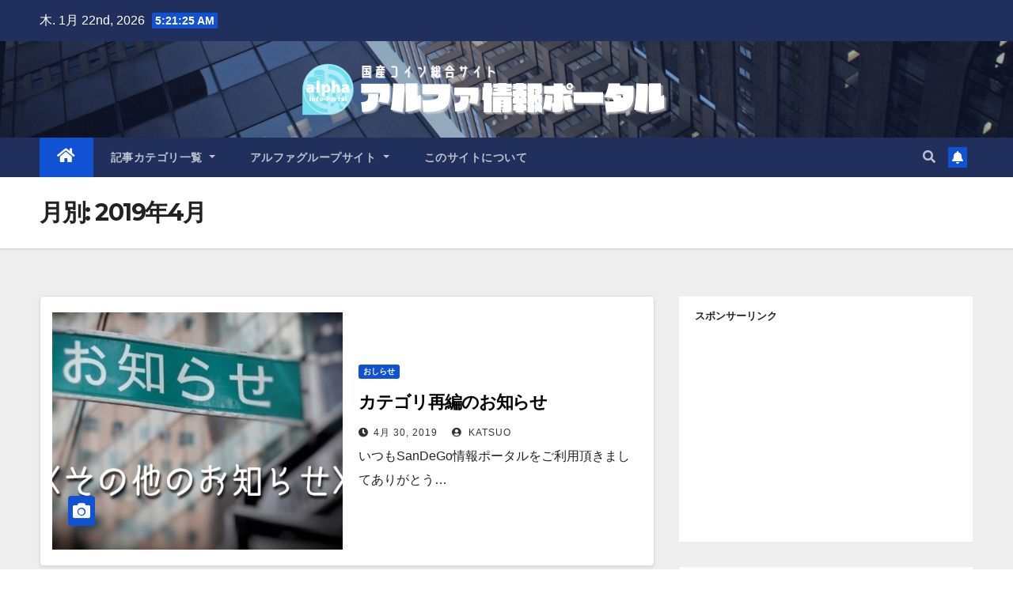

--- FILE ---
content_type: text/html; charset=UTF-8
request_url: https://blog.information-portal.net/archives/date/2019/04
body_size: 13450
content:
<!DOCTYPE html>
<html dir="ltr" lang="ja"
	prefix="og: https://ogp.me/ns#" >
<head>
<meta charset="UTF-8">
<meta name="viewport" content="width=device-width, initial-scale=1">
<link rel="profile" href="http://gmpg.org/xfn/11">
<title>4月, 2019 | アルファ情報ポータル</title>

		<!-- All in One SEO 4.2.6.1 - aioseo.com -->
		<meta name="robots" content="noindex, max-snippet:-1, max-image-preview:large, max-video-preview:-1" />
		<link rel="canonical" href="https://blog.information-portal.net/archives/date/2019/04" />
		<link rel="next" href="https://blog.information-portal.net/archives/date/2019/04/page/2" />
		<meta name="generator" content="All in One SEO (AIOSEO) 4.2.6.1 " />
		<script type="application/ld+json" class="aioseo-schema">
			{"@context":"https:\/\/schema.org","@graph":[{"@type":"BreadcrumbList","@id":"https:\/\/blog.information-portal.net\/archives\/date\/2019\/04#breadcrumblist","itemListElement":[{"@type":"ListItem","@id":"https:\/\/blog.information-portal.net\/#listItem","position":1,"item":{"@type":"WebPage","@id":"https:\/\/blog.information-portal.net\/","name":"\u30db\u30fc\u30e0","description":"\u56fd\u7523\u4eee\u60f3\u901a\u8ca8\u306e\u7dcf\u5408\u60c5\u5831\u30b5\u30a4\u30c8\uff01 \u56fd\u5185\u30d7\u30ed\u30b8\u30a7\u30af\u30c8\u306b\u3088\u308b\u5404\u7a2e\u56fd\u7523\u30b3\u30a4\u30f3\u306e\u60c5\u5831\u3092\u3044\u3061\u65e9\u304f\u304a\u5c4a\u3051\u3057\u307e\u3059\uff01","url":"https:\/\/blog.information-portal.net\/"},"nextItem":"https:\/\/blog.information-portal.net\/archives\/date\/2019\/#listItem"},{"@type":"ListItem","@id":"https:\/\/blog.information-portal.net\/archives\/date\/2019\/#listItem","position":2,"item":{"@type":"WebPage","@id":"https:\/\/blog.information-portal.net\/archives\/date\/2019\/","name":"2019","url":"https:\/\/blog.information-portal.net\/archives\/date\/2019\/"},"nextItem":"https:\/\/blog.information-portal.net\/archives\/date\/2019\/04\/#listItem","previousItem":"https:\/\/blog.information-portal.net\/#listItem"},{"@type":"ListItem","@id":"https:\/\/blog.information-portal.net\/archives\/date\/2019\/04\/#listItem","position":3,"item":{"@type":"WebPage","@id":"https:\/\/blog.information-portal.net\/archives\/date\/2019\/04\/","name":"4\u6708, 2019","url":"https:\/\/blog.information-portal.net\/archives\/date\/2019\/04\/"},"previousItem":"https:\/\/blog.information-portal.net\/archives\/date\/2019\/#listItem"}]},{"@type":"CollectionPage","@id":"https:\/\/blog.information-portal.net\/archives\/date\/2019\/04#collectionpage","url":"https:\/\/blog.information-portal.net\/archives\/date\/2019\/04","name":"4\u6708, 2019 | \u30a2\u30eb\u30d5\u30a1\u60c5\u5831\u30dd\u30fc\u30bf\u30eb","inLanguage":"ja","isPartOf":{"@id":"https:\/\/blog.information-portal.net\/#website"},"breadcrumb":{"@id":"https:\/\/blog.information-portal.net\/archives\/date\/2019\/04#breadcrumblist"}},{"@type":"Organization","@id":"https:\/\/blog.information-portal.net\/#organization","name":"\u30a2\u30eb\u30d5\u30a1\u60c5\u5831\u30dd\u30fc\u30bf\u30eb","url":"https:\/\/blog.information-portal.net\/","logo":{"@type":"ImageObject","url":"https:\/\/blog.information-portal.net\/wp-content\/uploads\/2021\/08\/logo2.png","@id":"https:\/\/blog.information-portal.net\/#organizationLogo","width":480,"height":72},"image":{"@id":"https:\/\/blog.information-portal.net\/#organizationLogo"},"sameAs":["https:\/\/twitter.com\/SanDeGo_infptl"]},{"@type":"WebSite","@id":"https:\/\/blog.information-portal.net\/#website","url":"https:\/\/blog.information-portal.net\/","name":"\u30a2\u30eb\u30d5\u30a1\u60c5\u5831\u30dd\u30fc\u30bf\u30eb","description":"Let's Enjoy Crypto Life !!","inLanguage":"ja","publisher":{"@id":"https:\/\/blog.information-portal.net\/#organization"}}]}
		</script>
		<script type="text/javascript" >
			window.ga=window.ga||function(){(ga.q=ga.q||[]).push(arguments)};ga.l=+new Date;
			ga('create', "UA-125648170-4", 'auto');
			ga('send', 'pageview');
		</script>
		<script async src="https://www.google-analytics.com/analytics.js"></script>
		<!-- All in One SEO -->

<link rel='dns-prefetch' href='//static.addtoany.com' />
<link rel='dns-prefetch' href='//fonts.googleapis.com' />
<link rel='dns-prefetch' href='//s.w.org' />
<link rel="alternate" type="application/rss+xml" title="アルファ情報ポータル &raquo; フィード" href="https://blog.information-portal.net/feed" />
<link rel="alternate" type="application/rss+xml" title="アルファ情報ポータル &raquo; コメントフィード" href="https://blog.information-portal.net/comments/feed" />
		<script type="text/javascript">
			window._wpemojiSettings = {"baseUrl":"https:\/\/s.w.org\/images\/core\/emoji\/12.0.0-1\/72x72\/","ext":".png","svgUrl":"https:\/\/s.w.org\/images\/core\/emoji\/12.0.0-1\/svg\/","svgExt":".svg","source":{"concatemoji":"https:\/\/blog.information-portal.net\/wp-includes\/js\/wp-emoji-release.min.js?ver=5.2.21"}};
			!function(e,a,t){var n,r,o,i=a.createElement("canvas"),p=i.getContext&&i.getContext("2d");function s(e,t){var a=String.fromCharCode;p.clearRect(0,0,i.width,i.height),p.fillText(a.apply(this,e),0,0);e=i.toDataURL();return p.clearRect(0,0,i.width,i.height),p.fillText(a.apply(this,t),0,0),e===i.toDataURL()}function c(e){var t=a.createElement("script");t.src=e,t.defer=t.type="text/javascript",a.getElementsByTagName("head")[0].appendChild(t)}for(o=Array("flag","emoji"),t.supports={everything:!0,everythingExceptFlag:!0},r=0;r<o.length;r++)t.supports[o[r]]=function(e){if(!p||!p.fillText)return!1;switch(p.textBaseline="top",p.font="600 32px Arial",e){case"flag":return s([55356,56826,55356,56819],[55356,56826,8203,55356,56819])?!1:!s([55356,57332,56128,56423,56128,56418,56128,56421,56128,56430,56128,56423,56128,56447],[55356,57332,8203,56128,56423,8203,56128,56418,8203,56128,56421,8203,56128,56430,8203,56128,56423,8203,56128,56447]);case"emoji":return!s([55357,56424,55356,57342,8205,55358,56605,8205,55357,56424,55356,57340],[55357,56424,55356,57342,8203,55358,56605,8203,55357,56424,55356,57340])}return!1}(o[r]),t.supports.everything=t.supports.everything&&t.supports[o[r]],"flag"!==o[r]&&(t.supports.everythingExceptFlag=t.supports.everythingExceptFlag&&t.supports[o[r]]);t.supports.everythingExceptFlag=t.supports.everythingExceptFlag&&!t.supports.flag,t.DOMReady=!1,t.readyCallback=function(){t.DOMReady=!0},t.supports.everything||(n=function(){t.readyCallback()},a.addEventListener?(a.addEventListener("DOMContentLoaded",n,!1),e.addEventListener("load",n,!1)):(e.attachEvent("onload",n),a.attachEvent("onreadystatechange",function(){"complete"===a.readyState&&t.readyCallback()})),(n=t.source||{}).concatemoji?c(n.concatemoji):n.wpemoji&&n.twemoji&&(c(n.twemoji),c(n.wpemoji)))}(window,document,window._wpemojiSettings);
		</script>
		<style type="text/css">
img.wp-smiley,
img.emoji {
	display: inline !important;
	border: none !important;
	box-shadow: none !important;
	height: 1em !important;
	width: 1em !important;
	margin: 0 .07em !important;
	vertical-align: -0.1em !important;
	background: none !important;
	padding: 0 !important;
}
</style>
	<link rel='stylesheet' id='wp-block-library-css'  href='https://blog.information-portal.net/wp-includes/css/dist/block-library/style.min.css?ver=5.2.21' type='text/css' media='all' />
<link rel='stylesheet' id='newsup-fonts-css'  href='//fonts.googleapis.com/css?family=Montserrat%3A400%2C500%2C700%2C800%7CWork%2BSans%3A300%2C400%2C500%2C600%2C700%2C800%2C900%26display%3Dswap&#038;subset=latin%2Clatin-ext' type='text/css' media='all' />
<link rel='stylesheet' id='bootstrap-css'  href='https://blog.information-portal.net/wp-content/themes/newsup/css/bootstrap.css?ver=5.2.21' type='text/css' media='all' />
<link rel='stylesheet' id='newsup-style-css'  href='https://blog.information-portal.net/wp-content/themes/newsup/style.css?ver=5.2.21' type='text/css' media='all' />
<link rel='stylesheet' id='newsup-default-css'  href='https://blog.information-portal.net/wp-content/themes/newsup/css/colors/default.css?ver=5.2.21' type='text/css' media='all' />
<link rel='stylesheet' id='font-awesome-5-all-css'  href='https://blog.information-portal.net/wp-content/themes/newsup/css/font-awesome/css/all.min.css?ver=5.2.21' type='text/css' media='all' />
<link rel='stylesheet' id='font-awesome-4-shim-css'  href='https://blog.information-portal.net/wp-content/themes/newsup/css/font-awesome/css/v4-shims.min.css?ver=5.2.21' type='text/css' media='all' />
<link rel='stylesheet' id='owl-carousel-css'  href='https://blog.information-portal.net/wp-content/themes/newsup/css/owl.carousel.css?ver=5.2.21' type='text/css' media='all' />
<link rel='stylesheet' id='smartmenus-css'  href='https://blog.information-portal.net/wp-content/themes/newsup/css/jquery.smartmenus.bootstrap.css?ver=5.2.21' type='text/css' media='all' />
<link rel='stylesheet' id='addtoany-css'  href='https://blog.information-portal.net/wp-content/plugins/add-to-any/addtoany.min.css?ver=1.16' type='text/css' media='all' />
<style id='addtoany-inline-css' type='text/css'>
@media screen and (max-width:1500px){
.a2a_floating_style.a2a_vertical_style{display:none;}
}
</style>
<script type='text/javascript'>
window.a2a_config=window.a2a_config||{};a2a_config.callbacks=[];a2a_config.overlays=[];a2a_config.templates={};a2a_localize = {
	Share: "共有",
	Save: "ブックマーク",
	Subscribe: "購読",
	Email: "メール",
	Bookmark: "ブックマーク",
	ShowAll: "すべて表示する",
	ShowLess: "小さく表示する",
	FindServices: "サービスを探す",
	FindAnyServiceToAddTo: "追加するサービスを今すぐ探す",
	PoweredBy: "Powered by",
	ShareViaEmail: "メールでシェアする",
	SubscribeViaEmail: "メールで購読する",
	BookmarkInYourBrowser: "ブラウザにブックマーク",
	BookmarkInstructions: "このページをブックマークするには、 Ctrl+D または \u2318+D を押下。",
	AddToYourFavorites: "お気に入りに追加",
	SendFromWebOrProgram: "任意のメールアドレスまたはメールプログラムから送信",
	EmailProgram: "メールプログラム",
	More: "詳細&#8230;",
	ThanksForSharing: "共有ありがとうございます !",
	ThanksForFollowing: "フォローありがとうございます !"
};
</script>
<script type='text/javascript' async src='https://static.addtoany.com/menu/page.js'></script>
<script type='text/javascript' src='https://blog.information-portal.net/wp-includes/js/jquery/jquery.js?ver=1.12.4-wp'></script>
<script type='text/javascript' src='https://blog.information-portal.net/wp-includes/js/jquery/jquery-migrate.min.js?ver=1.4.1'></script>
<script type='text/javascript' async src='https://blog.information-portal.net/wp-content/plugins/add-to-any/addtoany.min.js?ver=1.1'></script>
<script type='text/javascript'>
/* <![CDATA[ */
var wpp_params = {"sampling_active":"0","sampling_rate":"100","ajax_url":"https:\/\/blog.information-portal.net\/wp-json\/wordpress-popular-posts\/v1\/popular-posts\/","ID":"","token":"e341f3bd0d","debug":""};
/* ]]> */
</script>
<script type='text/javascript' src='https://blog.information-portal.net/wp-content/plugins/wordpress-popular-posts/public/js/wpp-4.2.0.min.js?ver=4.2.2'></script>
<script type='text/javascript' src='https://blog.information-portal.net/wp-content/themes/newsup/js/navigation.js?ver=5.2.21'></script>
<script type='text/javascript' src='https://blog.information-portal.net/wp-content/themes/newsup/js/bootstrap.js?ver=5.2.21'></script>
<script type='text/javascript' src='https://blog.information-portal.net/wp-content/themes/newsup/js/owl.carousel.min.js?ver=5.2.21'></script>
<script type='text/javascript' src='https://blog.information-portal.net/wp-content/themes/newsup/js/jquery.smartmenus.js?ver=5.2.21'></script>
<script type='text/javascript' src='https://blog.information-portal.net/wp-content/themes/newsup/js/jquery.smartmenus.bootstrap.js?ver=5.2.21'></script>
<script type='text/javascript' src='https://blog.information-portal.net/wp-content/themes/newsup/js/jquery.marquee.js?ver=5.2.21'></script>
<script type='text/javascript' src='https://blog.information-portal.net/wp-content/themes/newsup/js/main.js?ver=5.2.21'></script>
<link rel='https://api.w.org/' href='https://blog.information-portal.net/wp-json/' />
<link rel="EditURI" type="application/rsd+xml" title="RSD" href="https://blog.information-portal.net/xmlrpc.php?rsd" />
<link rel="wlwmanifest" type="application/wlwmanifest+xml" href="https://blog.information-portal.net/wp-includes/wlwmanifest.xml" /> 
<meta name="generator" content="WordPress 5.2.21" />
<script type="text/javascript">
	window._wp_rp_static_base_url = 'https://wprp.sovrn.com/static/';
	window._wp_rp_wp_ajax_url = "https://blog.information-portal.net/wp-admin/admin-ajax.php";
	window._wp_rp_plugin_version = '3.6.4';
	window._wp_rp_post_id = '4322';
	window._wp_rp_num_rel_posts = '4';
	window._wp_rp_thumbnails = true;
	window._wp_rp_post_title = '%E3%82%AB%E3%83%86%E3%82%B4%E3%83%AA%E5%86%8D%E7%B7%A8%E3%81%AE%E3%81%8A%E7%9F%A5%E3%82%89%E3%81%9B';
	window._wp_rp_post_tags = ['%E6%9B%B4%E6%96%B0%E6%83%85%E5%A0%B1', '%E3%81%8A%E3%81%97%E3%82%89%E3%81%9B'];
	window._wp_rp_promoted_content = true;
</script>
<link rel="stylesheet" href="https://blog.information-portal.net/wp-content/plugins/wordpress-23-related-posts-plugin/static/themes/vertical-s.css?version=3.6.4" />
<style type="text/css">
.related_post_title {
}
ul.related_post {
}
ul.related_post li {
width: 170px !important;
font-weight: bold;
color:black !important;
}
ul.related_post li a {
}
ul.related_post li img {
width: 170px !important;
height: 96px !important;
}</style>
<style type="text/css" id="custom-background-css">
    .wrapper { background-color: #eee; }
</style>
    <style type="text/css">
            .site-title,
        .site-description {
            position: absolute;
            clip: rect(1px, 1px, 1px, 1px);
        }
        </style>
    <style type="text/css">.saboxplugin-wrap{-webkit-box-sizing:border-box;-moz-box-sizing:border-box;-ms-box-sizing:border-box;box-sizing:border-box;border:1px solid #eee;width:100%;clear:both;display:block;overflow:hidden;word-wrap:break-word;position:relative}.saboxplugin-wrap .saboxplugin-gravatar{float:left;padding:0 20px 20px 20px}.saboxplugin-wrap .saboxplugin-gravatar img{max-width:100px;height:auto;border-radius:0;}.saboxplugin-wrap .saboxplugin-authorname{font-size:18px;line-height:1;margin:20px 0 0 20px;display:block}.saboxplugin-wrap .saboxplugin-authorname a{text-decoration:none}.saboxplugin-wrap .saboxplugin-authorname a:focus{outline:0}.saboxplugin-wrap .saboxplugin-desc{display:block;margin:5px 20px}.saboxplugin-wrap .saboxplugin-desc a{text-decoration:underline}.saboxplugin-wrap .saboxplugin-desc p{margin:5px 0 12px}.saboxplugin-wrap .saboxplugin-web{margin:0 20px 15px;text-align:left}.saboxplugin-wrap .sab-web-position{text-align:right}.saboxplugin-wrap .saboxplugin-web a{color:#ccc;text-decoration:none}.saboxplugin-wrap .saboxplugin-socials{position:relative;display:block;background:#fcfcfc;padding:5px;border-top:1px solid #eee}.saboxplugin-wrap .saboxplugin-socials a svg{width:20px;height:20px}.saboxplugin-wrap .saboxplugin-socials a svg .st2{fill:#fff; transform-origin:center center;}.saboxplugin-wrap .saboxplugin-socials a svg .st1{fill:rgba(0,0,0,.3)}.saboxplugin-wrap .saboxplugin-socials a:hover{opacity:.8;-webkit-transition:opacity .4s;-moz-transition:opacity .4s;-o-transition:opacity .4s;transition:opacity .4s;box-shadow:none!important;-webkit-box-shadow:none!important}.saboxplugin-wrap .saboxplugin-socials .saboxplugin-icon-color{box-shadow:none;padding:0;border:0;-webkit-transition:opacity .4s;-moz-transition:opacity .4s;-o-transition:opacity .4s;transition:opacity .4s;display:inline-block;color:#fff;font-size:0;text-decoration:inherit;margin:5px;-webkit-border-radius:0;-moz-border-radius:0;-ms-border-radius:0;-o-border-radius:0;border-radius:0;overflow:hidden}.saboxplugin-wrap .saboxplugin-socials .saboxplugin-icon-grey{text-decoration:inherit;box-shadow:none;position:relative;display:-moz-inline-stack;display:inline-block;vertical-align:middle;zoom:1;margin:10px 5px;color:#444;fill:#444}.clearfix:after,.clearfix:before{content:' ';display:table;line-height:0;clear:both}.ie7 .clearfix{zoom:1}.saboxplugin-socials.sabox-colored .saboxplugin-icon-color .sab-twitch{border-color:#38245c}.saboxplugin-socials.sabox-colored .saboxplugin-icon-color .sab-addthis{border-color:#e91c00}.saboxplugin-socials.sabox-colored .saboxplugin-icon-color .sab-behance{border-color:#003eb0}.saboxplugin-socials.sabox-colored .saboxplugin-icon-color .sab-delicious{border-color:#06c}.saboxplugin-socials.sabox-colored .saboxplugin-icon-color .sab-deviantart{border-color:#036824}.saboxplugin-socials.sabox-colored .saboxplugin-icon-color .sab-digg{border-color:#00327c}.saboxplugin-socials.sabox-colored .saboxplugin-icon-color .sab-dribbble{border-color:#ba1655}.saboxplugin-socials.sabox-colored .saboxplugin-icon-color .sab-facebook{border-color:#1e2e4f}.saboxplugin-socials.sabox-colored .saboxplugin-icon-color .sab-flickr{border-color:#003576}.saboxplugin-socials.sabox-colored .saboxplugin-icon-color .sab-github{border-color:#264874}.saboxplugin-socials.sabox-colored .saboxplugin-icon-color .sab-google{border-color:#0b51c5}.saboxplugin-socials.sabox-colored .saboxplugin-icon-color .sab-googleplus{border-color:#96271a}.saboxplugin-socials.sabox-colored .saboxplugin-icon-color .sab-html5{border-color:#902e13}.saboxplugin-socials.sabox-colored .saboxplugin-icon-color .sab-instagram{border-color:#1630aa}.saboxplugin-socials.sabox-colored .saboxplugin-icon-color .sab-linkedin{border-color:#00344f}.saboxplugin-socials.sabox-colored .saboxplugin-icon-color .sab-pinterest{border-color:#5b040e}.saboxplugin-socials.sabox-colored .saboxplugin-icon-color .sab-reddit{border-color:#992900}.saboxplugin-socials.sabox-colored .saboxplugin-icon-color .sab-rss{border-color:#a43b0a}.saboxplugin-socials.sabox-colored .saboxplugin-icon-color .sab-sharethis{border-color:#5d8420}.saboxplugin-socials.sabox-colored .saboxplugin-icon-color .sab-skype{border-color:#00658a}.saboxplugin-socials.sabox-colored .saboxplugin-icon-color .sab-soundcloud{border-color:#995200}.saboxplugin-socials.sabox-colored .saboxplugin-icon-color .sab-spotify{border-color:#0f612c}.saboxplugin-socials.sabox-colored .saboxplugin-icon-color .sab-stackoverflow{border-color:#a95009}.saboxplugin-socials.sabox-colored .saboxplugin-icon-color .sab-steam{border-color:#006388}.saboxplugin-socials.sabox-colored .saboxplugin-icon-color .sab-user_email{border-color:#b84e05}.saboxplugin-socials.sabox-colored .saboxplugin-icon-color .sab-stumbleUpon{border-color:#9b280e}.saboxplugin-socials.sabox-colored .saboxplugin-icon-color .sab-tumblr{border-color:#10151b}.saboxplugin-socials.sabox-colored .saboxplugin-icon-color .sab-twitter{border-color:#0967a0}.saboxplugin-socials.sabox-colored .saboxplugin-icon-color .sab-vimeo{border-color:#0d7091}.saboxplugin-socials.sabox-colored .saboxplugin-icon-color .sab-windows{border-color:#003f71}.saboxplugin-socials.sabox-colored .saboxplugin-icon-color .sab-whatsapp{border-color:#003f71}.saboxplugin-socials.sabox-colored .saboxplugin-icon-color .sab-wordpress{border-color:#0f3647}.saboxplugin-socials.sabox-colored .saboxplugin-icon-color .sab-yahoo{border-color:#14002d}.saboxplugin-socials.sabox-colored .saboxplugin-icon-color .sab-youtube{border-color:#900}.saboxplugin-socials.sabox-colored .saboxplugin-icon-color .sab-xing{border-color:#000202}.saboxplugin-socials.sabox-colored .saboxplugin-icon-color .sab-mixcloud{border-color:#2475a0}.saboxplugin-socials.sabox-colored .saboxplugin-icon-color .sab-vk{border-color:#243549}.saboxplugin-socials.sabox-colored .saboxplugin-icon-color .sab-medium{border-color:#00452c}.saboxplugin-socials.sabox-colored .saboxplugin-icon-color .sab-quora{border-color:#420e00}.saboxplugin-socials.sabox-colored .saboxplugin-icon-color .sab-meetup{border-color:#9b181c}.saboxplugin-socials.sabox-colored .saboxplugin-icon-color .sab-goodreads{border-color:#000}.saboxplugin-socials.sabox-colored .saboxplugin-icon-color .sab-snapchat{border-color:#999700}.saboxplugin-socials.sabox-colored .saboxplugin-icon-color .sab-500px{border-color:#00557f}.saboxplugin-socials.sabox-colored .saboxplugin-icon-color .sab-mastodont{border-color:#185886}.sabox-plus-item{margin-bottom:20px}@media screen and (max-width:480px){.saboxplugin-wrap{text-align:center}.saboxplugin-wrap .saboxplugin-gravatar{float:none;padding:20px 0;text-align:center;margin:0 auto;display:block}.saboxplugin-wrap .saboxplugin-gravatar img{float:none;display:inline-block;display:-moz-inline-stack;vertical-align:middle;zoom:1}.saboxplugin-wrap .saboxplugin-desc{margin:0 10px 20px;text-align:center}.saboxplugin-wrap .saboxplugin-authorname{text-align:center;margin:10px 0 20px}}body .saboxplugin-authorname a,body .saboxplugin-authorname a:hover{box-shadow:none;-webkit-box-shadow:none}a.sab-profile-edit{font-size:16px!important;line-height:1!important}.sab-edit-settings a,a.sab-profile-edit{color:#0073aa!important;box-shadow:none!important;-webkit-box-shadow:none!important}.sab-edit-settings{margin-right:15px;position:absolute;right:0;z-index:2;bottom:10px;line-height:20px}.sab-edit-settings i{margin-left:5px}.saboxplugin-socials{line-height:1!important}.rtl .saboxplugin-wrap .saboxplugin-gravatar{float:right}.rtl .saboxplugin-wrap .saboxplugin-authorname{display:flex;align-items:center}.rtl .saboxplugin-wrap .saboxplugin-authorname .sab-profile-edit{margin-right:10px}.rtl .sab-edit-settings{right:auto;left:0}img.sab-custom-avatar{max-width:75px;}.saboxplugin-wrap {border-color:#b7b7b7;}.saboxplugin-wrap .saboxplugin-socials {border-color:#b7b7b7;}.saboxplugin-wrap{ border-width: 5px; }.saboxplugin-wrap .saboxplugin-authorname a,.saboxplugin-wrap .saboxplugin-authorname span {color:#000000;}.saboxplugin-wrap {margin-top:10px; margin-bottom:10px; padding: 0px 0px }.saboxplugin-wrap .saboxplugin-authorname {font-size:18px; line-height:25px;}.saboxplugin-wrap .saboxplugin-desc p, .saboxplugin-wrap .saboxplugin-desc {font-size:14px !important; line-height:21px !important;}.saboxplugin-wrap .saboxplugin-web {font-size:14px;}.saboxplugin-wrap .saboxplugin-socials a svg {width:18px;height:18px;}</style><link rel="icon" href="https://blog.information-portal.net/wp-content/uploads/2021/08/alphaportallogo-45x45.png" sizes="32x32" />
<link rel="icon" href="https://blog.information-portal.net/wp-content/uploads/2021/08/alphaportallogo-300x300.png" sizes="192x192" />
<link rel="apple-touch-icon-precomposed" href="https://blog.information-portal.net/wp-content/uploads/2021/08/alphaportallogo-300x300.png" />
<meta name="msapplication-TileImage" content="https://blog.information-portal.net/wp-content/uploads/2021/08/alphaportallogo-300x300.png" />
</head>
<body class="archive date wp-custom-logo wp-embed-responsive hfeed  ta-hide-date-author-in-list" >
<div id="page" class="site">
<a class="skip-link screen-reader-text" href="#content">
Skip to content</a>
    <div class="wrapper" id="custom-background-css">
        <header class="mg-headwidget">
            <!--==================== TOP BAR ====================-->

            <div class="mg-head-detail hidden-xs">
    <div class="container-fluid">
        <div class="row align-items-center">
                        <div class="col-md-6 col-xs-12">
                <ul class="info-left">
                            <li>木. 1月 22nd, 2026             <span  id="time" class="time"></span>
                    
        </li>
                    </ul>
            </div>
                        <div class="col-md-6 col-xs-12">
                <ul class="mg-social info-right">
                    
                                                                                                                                      
                                      </ul>
            </div>
                    </div>
    </div>
</div>
            <div class="clearfix"></div>
                        <div class="mg-nav-widget-area-back" style='background-image: url("https://blog.information-portal.net/wp-content/themes/newsup/images/head-back.jpg" );'>
                        <div class="overlay">
              <div class="inner"  style="background-color:rgba(32,47,91,0.4);" > 
                <div class="container-fluid">
                    <div class="mg-nav-widget-area">
                        <div class="row align-items-center">
                             
                             <div class="col-md-12 text-center mx-auto">       
                                                                <div class="navbar-header">
                                <a href="https://blog.information-portal.net/" class="navbar-brand" rel="home"><img width="480" height="72" src="https://blog.information-portal.net/wp-content/uploads/2021/08/logo2.png" class="custom-logo" alt="アルファ情報ポータル" srcset="https://blog.information-portal.net/wp-content/uploads/2021/08/logo2.png 480w, https://blog.information-portal.net/wp-content/uploads/2021/08/logo2-230x35.png 230w, https://blog.information-portal.net/wp-content/uploads/2021/08/logo2-300x45.png 300w" sizes="(max-width: 480px) 100vw, 480px" /></a>                                </div>
                            </div>
                           
                        </div>
                    </div>
                </div>
              </div>
              </div>
          </div>
    <div class="mg-menu-full">
      <nav class="navbar navbar-expand-lg navbar-wp">
        <div class="container-fluid">
          <!-- Right nav -->
                    <div class="m-header align-items-center">
                                                <a class="mobilehomebtn" href="https://blog.information-portal.net"><span class="fas fa-home"></span></a>
                        <!-- navbar-toggle -->
                        <button class="navbar-toggler mx-auto" type="button" data-toggle="collapse" data-target="#navbar-wp" aria-controls="navbarSupportedContent" aria-expanded="false" aria-label="Toggle navigation">
                          <i class="fas fa-bars"></i>
                        </button>
                        <!-- /navbar-toggle -->
                                                <div class="dropdown show mg-search-box pr-2">
                            <a class="dropdown-toggle msearch ml-auto" href="#" role="button" id="dropdownMenuLink" data-toggle="dropdown" aria-haspopup="true" aria-expanded="false">
                               <i class="fas fa-search"></i>
                            </a> 
                            <div class="dropdown-menu searchinner" aria-labelledby="dropdownMenuLink">
                                <form role="search" method="get" id="searchform" action="https://blog.information-portal.net/">
  <div class="input-group">
    <input type="search" class="form-control" placeholder="Search" value="" name="s" />
    <span class="input-group-btn btn-default">
    <button type="submit" class="btn"> <i class="fas fa-search"></i> </button>
    </span> </div>
</form>                            </div>
                        </div>
                                              
                    </div>
                    <!-- /Right nav -->
         
          
                  <div class="collapse navbar-collapse" id="navbar-wp">
                  	<div class="d-md-block">
                  <ul id="menu-%e3%83%a1%e3%82%a4%e3%83%b3%e3%83%a1%e3%83%8b%e3%83%a5%e3%83%bc" class="nav navbar-nav mr-auto"><li class="active home"><a class="homebtn" href="https://blog.information-portal.net"><span class='fas fa-home'></span></a></li><li id="menu-item-7719" class="menu-item menu-item-type-post_type menu-item-object-page menu-item-has-children menu-item-7719 dropdown"><a class="nav-link" title="記事カテゴリ一覧" href="https://blog.information-portal.net/%e8%a8%98%e4%ba%8b%e3%82%ab%e3%83%86%e3%82%b4%e3%83%aa%e4%b8%80%e8%a6%a7" data-toggle="dropdown" class="dropdown-toggle">記事カテゴリ一覧 </a>
<ul role="menu" class=" dropdown-menu">
	<li id="menu-item-7710" class="menu-item menu-item-type-taxonomy menu-item-object-category menu-item-7710"><a class="dropdown-item" title="国産コイン関連の話題" href="https://blog.information-portal.net/archives/category/%e5%9b%bd%e7%94%a3%e3%82%b3%e3%82%a4%e3%83%b3%e9%96%a2%e9%80%a3%e3%81%ae%e8%a9%b1%e9%a1%8c">国産コイン関連の話題</a></li>
	<li id="menu-item-7714" class="menu-item menu-item-type-taxonomy menu-item-object-category menu-item-7714"><a class="dropdown-item" title="NDW &amp; PN International" href="https://blog.information-portal.net/archives/category/ndw-pn-international">NDW &#038; PN International</a></li>
	<li id="menu-item-7715" class="menu-item menu-item-type-taxonomy menu-item-object-category menu-item-7715"><a class="dropdown-item" title="DeFiKingdoms" href="https://blog.information-portal.net/archives/category/defikingdoms">DeFiKingdoms</a></li>
	<li id="menu-item-7713" class="menu-item menu-item-type-taxonomy menu-item-object-category menu-item-7713"><a class="dropdown-item" title="DiscordBOT作成講座" href="https://blog.information-portal.net/archives/category/discordbot%e4%bd%9c%e6%88%90%e8%ac%9b%e5%ba%a7">DiscordBOT作成講座</a></li>
	<li id="menu-item-7712" class="menu-item menu-item-type-taxonomy menu-item-object-category menu-item-7712"><a class="dropdown-item" title="その他の記事" href="https://blog.information-portal.net/archives/category/%e3%81%9d%e3%81%ae%e4%bb%96%e3%81%ae%e8%a8%98%e4%ba%8b">その他の記事</a></li>
	<li id="menu-item-7716" class="menu-item menu-item-type-taxonomy menu-item-object-category menu-item-7716"><a class="dropdown-item" title="利用マニュアル" href="https://blog.information-portal.net/archives/category/%e5%88%a9%e7%94%a8%e3%83%9e%e3%83%8b%e3%83%a5%e3%82%a2%e3%83%ab">利用マニュアル</a></li>
	<li id="menu-item-7711" class="menu-item menu-item-type-taxonomy menu-item-object-category menu-item-7711"><a class="dropdown-item" title="おしらせ" href="https://blog.information-portal.net/archives/category/updateinfo">おしらせ</a></li>
</ul>
</li>
<li id="menu-item-6911" class="menu-item menu-item-type-post_type menu-item-object-page menu-item-has-children menu-item-6911 dropdown"><a class="nav-link" title="アルファグループサイト" href="https://blog.information-portal.net/%e3%82%a2%e3%83%ab%e3%83%95%e3%82%a1%e3%82%b0%e3%83%ab%e3%83%bc%e3%83%97%e3%82%b5%e3%82%a4%e3%83%88" data-toggle="dropdown" class="dropdown-toggle">アルファグループサイト </a>
<ul role="menu" class=" dropdown-menu">
	<li id="menu-item-6906" class="menu-item menu-item-type-custom menu-item-object-custom menu-item-6906"><a class="dropdown-item" title="アルファフォーセット" href="https://alpha.information-portal.net/">アルファフォーセット</a></li>
	<li id="menu-item-6907" class="menu-item menu-item-type-custom menu-item-object-custom menu-item-6907"><a class="dropdown-item" title="AlphaAdService" href="https://aas.information-portal.net/">AlphaAdService</a></li>
	<li id="menu-item-6908" class="menu-item menu-item-type-custom menu-item-object-custom menu-item-6908"><a class="dropdown-item" title="アルファDiscord" href="https://discord.gg/Zc6sxNnCcy">アルファDiscord</a></li>
</ul>
</li>
<li id="menu-item-230" class="menu-item menu-item-type-post_type menu-item-object-page menu-item-230"><a class="nav-link" title="このサイトについて" href="https://blog.information-portal.net/aboutthissite">このサイトについて</a></li>
</ul>        				</div>		
              		</div>

                    <!-- Right nav -->
                    <div class="desk-header d-lg-flex pl-3 ml-auto my-2 my-lg-0 position-relative align-items-center">
                        <!-- /navbar-toggle -->
                                                <div class="dropdown show mg-search-box pr-2">
                            

                            <a class="dropdown-toggle msearch ml-auto" href="#" role="button" id="dropdownMenuLink" data-toggle="dropdown" aria-haspopup="true" aria-expanded="false">
                               <i class="fas fa-search"></i>
                            </a>

                            <div class="dropdown-menu searchinner" aria-labelledby="dropdownMenuLink">
                                <form role="search" method="get" id="searchform" action="https://blog.information-portal.net/">
  <div class="input-group">
    <input type="search" class="form-control" placeholder="Search" value="" name="s" />
    <span class="input-group-btn btn-default">
    <button type="submit" class="btn"> <i class="fas fa-search"></i> </button>
    </span> </div>
</form>                            </div>
                        </div>
                                              <a href="" class="btn-bell btn-theme mx-2"><i class="fa fa-bell"></i></a>
                                        </div>
                    <!-- /Right nav -->
          </div>
      </nav> <!-- /Navigation -->
    </div>
</header>
<div class="clearfix"></div>
 <!--==================== Newsup breadcrumb section ====================-->
<div class="mg-breadcrumb-section" style='background: url("https://blog.information-portal.net/wp-content/themes/newsup/images/head-back.jpg" ) repeat scroll center 0 #143745;'>
  <div class="overlay">
    <div class="container-fluid">
      <div class="row">
        <div class="col-md-12 col-sm-12">
			    <div class="mg-breadcrumb-title">
            <h1>月別: 2019年4月</h1>          </div>
        </div>
      </div>
    </div>
    </div>
</div>
<div class="clearfix"></div><div id="content" class="container-fluid">
 <!--container-->
    <!--row-->
    <div class="row">
        <!--col-md-8-->
                <div class="col-md-8">
            <div id="post-4322" class="post-4322 post type-post status-publish format-standard has-post-thumbnail hentry category-updateinfo tag-27">
    <!-- mg-posts-sec mg-posts-modul-6 -->
    <div class="mg-posts-sec mg-posts-modul-6">
        <!-- mg-posts-sec-inner -->
        <div class="mg-posts-sec-inner">
                        <article class="d-md-flex mg-posts-sec-post align-items-center">
                <div class="col-12 col-md-6">
    <div class="mg-post-thumb back-img md" style="background-image: url('https://blog.information-portal.net/wp-content/uploads/2019/01/20190129-oshirasesonota.jpg');">
        <span class="post-form"><i class="fas fa-camera"></i></span>
        <a class="link-div" href="https://blog.information-portal.net/archives/4322"></a>
    </div> 
</div>
                <div class="mg-sec-top-post py-3 col">
                    <div class="mg-blog-category"> 
                        <a class="newsup-categories category-color-1" href="https://blog.information-portal.net/archives/category/updateinfo" alt="View all posts in おしらせ"> 
                                 おしらせ
                             </a>                    </div>

                    <h4 class="entry-title title"><a href="https://blog.information-portal.net/archives/4322">カテゴリ再編のお知らせ</a></h4>
                        <div class="mg-blog-meta">
        <span class="mg-blog-date"><i class="fas fa-clock"></i>
         <a href="https://blog.information-portal.net/archives/date/2019/04">
         4月 30, 2019</a></span>
         <a class="auth" href="https://blog.information-portal.net/archives/author/admin-katsuo"><i class="fas fa-user-circle"></i> 
        Katsuo</a>
         
    </div>
                        <div class="mg-content">
                        <p>いつもSanDeGo情報ポータルをご利用頂きましてありがとう&hellip;</p>
                    </div>
                </div>
            </article>
                        <article class="d-md-flex mg-posts-sec-post align-items-center">
                <div class="col-12 col-md-6">
    <div class="mg-post-thumb back-img md" style="background-image: url('https://blog.information-portal.net/wp-content/uploads/2019/04/20190429-re1stanniv.jpg');">
        <span class="post-form"><i class="fas fa-camera"></i></span>
        <a class="link-div" href="https://blog.information-portal.net/archives/4289"></a>
    </div> 
</div>
                <div class="mg-sec-top-post py-3 col">
                    <div class="mg-blog-category"> 
                        <a class="newsup-categories category-color-1" href="https://blog.information-portal.net/archives/category/%e5%9b%bd%e7%94%a3%e3%82%b3%e3%82%a4%e3%83%b3%e9%96%a2%e9%80%a3%e3%81%ae%e8%a9%b1%e9%a1%8c" alt="View all posts in 国産コイン関連の話題"> 
                                 国産コイン関連の話題
                             </a><a class="newsup-categories category-color-1" href="https://blog.information-portal.net/archives/category/updateinfo" alt="View all posts in おしらせ"> 
                                 おしらせ
                             </a>                    </div>

                    <h4 class="entry-title title"><a href="https://blog.information-portal.net/archives/4289">SanDeGo １周年記念イベント、再開催決定！</a></h4>
                        <div class="mg-blog-meta">
        <span class="mg-blog-date"><i class="fas fa-clock"></i>
         <a href="https://blog.information-portal.net/archives/date/2019/04">
         4月 29, 2019</a></span>
         <a class="auth" href="https://blog.information-portal.net/archives/author/admin-katsuo"><i class="fas fa-user-circle"></i> 
        Katsuo</a>
         
    </div>
                        <div class="mg-content">
                        <p>トラブルで延期されていたSanDeGo１周年記念イベントです&hellip;</p>
                    </div>
                </div>
            </article>
                        <article class="d-md-flex mg-posts-sec-post align-items-center">
                <div class="col-12 col-md-6">
    <div class="mg-post-thumb back-img md" style="background-image: url('https://blog.information-portal.net/wp-content/uploads/2019/04/officialnews.jpg');">
        <span class="post-form"><i class="fas fa-camera"></i></span>
        <a class="link-div" href="https://blog.information-portal.net/archives/4286"></a>
    </div> 
</div>
                <div class="mg-sec-top-post py-3 col">
                    <div class="mg-blog-category"> 
                        <a class="newsup-categories category-color-1" href="https://blog.information-portal.net/archives/category/%e5%9b%bd%e7%94%a3%e3%82%b3%e3%82%a4%e3%83%b3%e9%96%a2%e9%80%a3%e3%81%ae%e8%a9%b1%e9%a1%8c" alt="View all posts in 国産コイン関連の話題"> 
                                 国産コイン関連の話題
                             </a>                    </div>

                    <h4 class="entry-title title"><a href="https://blog.information-portal.net/archives/4286">CREX24でSDGO入出金が再開。２週間ぶりの全面復旧へ！</a></h4>
                        <div class="mg-blog-meta">
        <span class="mg-blog-date"><i class="fas fa-clock"></i>
         <a href="https://blog.information-portal.net/archives/date/2019/04">
         4月 29, 2019</a></span>
         <a class="auth" href="https://blog.information-portal.net/archives/author/admin-katsuo"><i class="fas fa-user-circle"></i> 
        Katsuo</a>
         
    </div>
                        <div class="mg-content">
                        <p>4月28日、SanDeGo運営チームは公式Discordおよ&hellip;</p>
                    </div>
                </div>
            </article>
                        <article class="d-md-flex mg-posts-sec-post align-items-center">
                <div class="col-12 col-md-6">
    <div class="mg-post-thumb back-img md" style="background-image: url('https://blog.information-portal.net/wp-content/uploads/2018/09/tousen-e1546850396879.jpg');">
        <span class="post-form"><i class="fas fa-camera"></i></span>
        <a class="link-div" href="https://blog.information-portal.net/archives/4244"></a>
    </div> 
</div>
                <div class="mg-sec-top-post py-3 col">
                    <div class="mg-blog-category"> 
                        <a class="newsup-categories category-color-1" href="https://blog.information-portal.net/archives/category/updateinfo" alt="View all posts in おしらせ"> 
                                 おしらせ
                             </a>                    </div>

                    <h4 class="entry-title title"><a href="https://blog.information-portal.net/archives/4244">SanDeGo1周年記念RTキャンペーン当選者発表！</a></h4>
                        <div class="mg-blog-meta">
        <span class="mg-blog-date"><i class="fas fa-clock"></i>
         <a href="https://blog.information-portal.net/archives/date/2019/04">
         4月 27, 2019</a></span>
         <a class="auth" href="https://blog.information-portal.net/archives/author/admin-katsuo"><i class="fas fa-user-circle"></i> 
        Katsuo</a>
         
    </div>
                        <div class="mg-content">
                        <p>いつもSanDeGo情報ポータルをご利用頂きましてありがとう&hellip;</p>
                    </div>
                </div>
            </article>
                        <article class="d-md-flex mg-posts-sec-post align-items-center">
                <div class="col-12 col-md-6">
    <div class="mg-post-thumb back-img md" style="background-image: url('https://blog.information-portal.net/wp-content/uploads/2019/01/20190129-oshiraseshougai.jpg');">
        <span class="post-form"><i class="fas fa-camera"></i></span>
        <a class="link-div" href="https://blog.information-portal.net/archives/4239"></a>
    </div> 
</div>
                <div class="mg-sec-top-post py-3 col">
                    <div class="mg-blog-category"> 
                        <a class="newsup-categories category-color-1" href="https://blog.information-portal.net/archives/category/updateinfo" alt="View all posts in おしらせ"> 
                                 おしらせ
                             </a>                    </div>

                    <h4 class="entry-title title"><a href="https://blog.information-portal.net/archives/4239">外部取得情報が復旧いたしました</a></h4>
                        <div class="mg-blog-meta">
        <span class="mg-blog-date"><i class="fas fa-clock"></i>
         <a href="https://blog.information-portal.net/archives/date/2019/04">
         4月 24, 2019</a></span>
         <a class="auth" href="https://blog.information-portal.net/archives/author/admin-katsuo"><i class="fas fa-user-circle"></i> 
        Katsuo</a>
         
    </div>
                        <div class="mg-content">
                        <p>いつもSanDeGo情報ポータルをご利用いただきましてありが&hellip;</p>
                    </div>
                </div>
            </article>
                        <article class="d-md-flex mg-posts-sec-post align-items-center">
                <div class="col-12 col-md-6">
    <div class="mg-post-thumb back-img md" style="background-image: url('https://blog.information-portal.net/wp-content/uploads/2019/02/20190219infoportaladservice.jpg');">
        <span class="post-form"><i class="fas fa-camera"></i></span>
        <a class="link-div" href="https://blog.information-portal.net/archives/4236"></a>
    </div> 
</div>
                <div class="mg-sec-top-post py-3 col">
                    <div class="mg-blog-category"> 
                        <a class="newsup-categories category-color-1" href="https://blog.information-portal.net/archives/category/updateinfo" alt="View all posts in おしらせ"> 
                                 おしらせ
                             </a>                    </div>

                    <h4 class="entry-title title"><a href="https://blog.information-portal.net/archives/4236">AdServiceで「エモラビ」様の配信を開始致しました</a></h4>
                        <div class="mg-blog-meta">
        <span class="mg-blog-date"><i class="fas fa-clock"></i>
         <a href="https://blog.information-portal.net/archives/date/2019/04">
         4月 23, 2019</a></span>
         <a class="auth" href="https://blog.information-portal.net/archives/author/admin-katsuo"><i class="fas fa-user-circle"></i> 
        Katsuo</a>
         
    </div>
                        <div class="mg-content">
                        <p>いつもSanDeGo情報ポータルをご利用いただきありがとうご&hellip;</p>
                    </div>
                </div>
            </article>
                        <div class="col-md-12 text-center d-flex justify-content-center">
                
	<nav class="navigation pagination" role="navigation">
		<h2 class="screen-reader-text">投稿ナビゲーション</h2>
		<div class="nav-links"><span aria-current='page' class='page-numbers current'>1</span>
<a class='page-numbers' href='https://blog.information-portal.net/archives/date/2019/04/page/2'>2</a>
<a class='page-numbers' href='https://blog.information-portal.net/archives/date/2019/04/page/3'>3</a>
<a class="next page-numbers" href="https://blog.information-portal.net/archives/date/2019/04/page/2"><i class="fas fa-angle-right"></i></a></div>
	</nav>                            
            </div>
        </div>
        <!-- // mg-posts-sec-inner -->
    </div>
    <!-- // mg-posts-sec block_6 --> 
</div>        </div>
                
        <!--/col-md-8-->
                <!--col-md-4-->
        <aside class="col-md-4">
            
<aside id="secondary" class="widget-area" role="complementary">
	<div id="sidebar-right" class="mg-sidebar">
		<div id="custom_html-11" class="widget_text mg-widget widget_custom_html"><div class="textwidget custom-html-widget"><div class="sidebox" style="text-align:center;">
<div class="myheadline" style="margin-bottom:0px;margin-top:0px;font-size:0.8em;text-align:left;font-weight:bold;">スポンサーリンク</div>

<script async src="//pagead2.googlesyndication.com/pagead/js/adsbygoogle.js"></script>

<!-- ポータル300x250 -->

<ins class="adsbygoogle"
     style="display:inline-block;width:300px;height:250px"
     data-ad-client="ca-pub-5264468818191375"
     data-ad-slot="8350217798"></ins>
<script>
(adsbygoogle = window.adsbygoogle || []).push({});
</script>

</div></div></div><div id="custom_html-53" class="widget_text mg-widget widget_custom_html"><div class="textwidget custom-html-widget"><div class="sidebox" style="text-align:center;">
<div class="myheadline" style="margin-bottom:0px;margin-top:0px;font-size:0.8em;text-align:left;font-weight:bold;">スポンサーリンク</div>
<a href="https://kigyou-navigation.com/" target="_blank" rel="noopener noreferrer"><img class="alignnone wp-image-2854 size-full" src="https://kigyou-navigation.com/wp-content/uploads/2023/07/300x250.png" alt="" width="300" height="250" /></a>

</div></div></div><div id="categories-2" class="mg-widget widget_categories"><div class="mg-wid-title"><h6>【カテゴリから記事を探す】</h6></div><form action="https://blog.information-portal.net" method="get"><label class="screen-reader-text" for="cat">【カテゴリから記事を探す】</label><select  name='cat' id='cat' class='postform' >
	<option value='-1'>カテゴリーを選択</option>
	<option class="level-0" value="32">国産コイン関連の話題&nbsp;&nbsp;(170)</option>
	<option class="level-0" value="54">DiscordBOT作成講座&nbsp;&nbsp;(9)</option>
	<option class="level-0" value="60">NDW &amp; PN International&nbsp;&nbsp;(8)</option>
	<option class="level-0" value="57">DeFiKingdoms&nbsp;&nbsp;(4)</option>
	<option class="level-0" value="49">その他の記事&nbsp;&nbsp;(27)</option>
	<option class="level-0" value="52">利用マニュアル&nbsp;&nbsp;(2)</option>
	<option class="level-0" value="8">おしらせ&nbsp;&nbsp;(147)</option>
</select>
</form>
<script type='text/javascript'>
/* <![CDATA[ */
(function() {
	var dropdown = document.getElementById( "cat" );
	function onCatChange() {
		if ( dropdown.options[ dropdown.selectedIndex ].value > 0 ) {
			dropdown.parentNode.submit();
		}
	}
	dropdown.onchange = onCatChange;
})();
/* ]]> */
</script>

			</div><div id="search-2" class="mg-widget widget_search"><div class="mg-wid-title"><h6>【サイト内検索】</h6></div><form role="search" method="get" id="searchform" action="https://blog.information-portal.net/">
  <div class="input-group">
    <input type="search" class="form-control" placeholder="Search" value="" name="s" />
    <span class="input-group-btn btn-default">
    <button type="submit" class="btn"> <i class="fas fa-search"></i> </button>
    </span> </div>
</form></div><div id="custom_html-51" class="widget_text mg-widget widget_custom_html"><div class="textwidget custom-html-widget"><div class="sidebox" style="text-align:center;">
<div class="myheadline" style="margin-bottom:0px;margin-top:0px;font-size:0.8em;text-align:left;font-weight:bold;">AlphaAdService広告</div>
<div style="text-align:center;">
<!-- Alpha AdService -->
<script src="https://aas.information-portal.net/tag.php?invid=1"></script>
<!-- Alpha AdService -->
</div>
<div style="text-align:right;"><span style="font-size:0.6em;"><a href="https://aas.information-portal.net/" target="_blank" rel="noopener noreferrer">ここに広告を出すには？</a></span>
</div>
</div></div></div><div id="calendar-2" class="mg-widget widget_calendar"><div class="mg-wid-title"><h6>カレンダー</h6></div><div id="calendar_wrap" class="calendar_wrap"><table id="wp-calendar">
	<caption>2019年4月</caption>
	<thead>
	<tr>
		<th scope="col" title="月曜日">月</th>
		<th scope="col" title="火曜日">火</th>
		<th scope="col" title="水曜日">水</th>
		<th scope="col" title="木曜日">木</th>
		<th scope="col" title="金曜日">金</th>
		<th scope="col" title="土曜日">土</th>
		<th scope="col" title="日曜日">日</th>
	</tr>
	</thead>

	<tfoot>
	<tr>
		<td colspan="3" id="prev"><a href="https://blog.information-portal.net/archives/date/2019/03">&laquo; 3月</a></td>
		<td class="pad">&nbsp;</td>
		<td colspan="3" id="next"><a href="https://blog.information-portal.net/archives/date/2019/05">5月 &raquo;</a></td>
	</tr>
	</tfoot>

	<tbody>
	<tr><td><a href="https://blog.information-portal.net/archives/date/2019/04/01" aria-label="2019年4月1日 に投稿を公開">1</a></td><td>2</td><td><a href="https://blog.information-portal.net/archives/date/2019/04/03" aria-label="2019年4月3日 に投稿を公開">3</a></td><td>4</td><td>5</td><td>6</td><td>7</td>
	</tr>
	<tr>
		<td>8</td><td>9</td><td><a href="https://blog.information-portal.net/archives/date/2019/04/10" aria-label="2019年4月10日 に投稿を公開">10</a></td><td>11</td><td><a href="https://blog.information-portal.net/archives/date/2019/04/12" aria-label="2019年4月12日 に投稿を公開">12</a></td><td>13</td><td>14</td>
	</tr>
	<tr>
		<td>15</td><td>16</td><td><a href="https://blog.information-portal.net/archives/date/2019/04/17" aria-label="2019年4月17日 に投稿を公開">17</a></td><td>18</td><td>19</td><td>20</td><td>21</td>
	</tr>
	<tr>
		<td>22</td><td><a href="https://blog.information-portal.net/archives/date/2019/04/23" aria-label="2019年4月23日 に投稿を公開">23</a></td><td><a href="https://blog.information-portal.net/archives/date/2019/04/24" aria-label="2019年4月24日 に投稿を公開">24</a></td><td>25</td><td>26</td><td><a href="https://blog.information-portal.net/archives/date/2019/04/27" aria-label="2019年4月27日 に投稿を公開">27</a></td><td>28</td>
	</tr>
	<tr>
		<td><a href="https://blog.information-portal.net/archives/date/2019/04/29" aria-label="2019年4月29日 に投稿を公開">29</a></td><td><a href="https://blog.information-portal.net/archives/date/2019/04/30" aria-label="2019年4月30日 に投稿を公開">30</a></td>
		<td class="pad" colspan="5">&nbsp;</td>
	</tr>
	</tbody>
	</table></div></div><div id="custom_html-49" class="widget_text mg-widget widget_custom_html"><div class="textwidget custom-html-widget"><div class="sidebox" style="text-align:center;">
<div class="myheadline" style="margin-bottom:0px;margin-top:0px;font-size:0.8em;text-align:left;font-weight:bold;">スポンサーリンク</div>
<!-- admax -->
<!--
<script src="https://adm.shinobi.jp/s/7f7edcbbcfc34c22769ad34b8a5a975f"></script>
-->
<!-- admax -->
	
<script async src="https://pagead2.googlesyndication.com/pagead/js/adsbygoogle.js"></script>
<!-- ポータル300x250② -->
<ins class="adsbygoogle"
     style="display:block"
     data-ad-client="ca-pub-5264468818191375"
     data-ad-slot="5493647178"
     data-ad-format="auto"
     data-full-width-responsive="true"></ins>
<script>
     (adsbygoogle = window.adsbygoogle || []).push({});
</script>
</div></div></div><div id="custom_html-39" class="widget_text mg-widget widget_custom_html"><div class="textwidget custom-html-widget"><div style="background: #ededed; box-shadow: 5px 5px 8px #666666;text-align:center;">
<div class="myheadline" style="margin-bottom:0px;margin-top:0px;font-size:0.8em;text-align:left;font-weight:bold;">Special Thanks</div>
<a href="http://monaco.starfree.jp/" target="_blank" rel="noopener noreferrer"><img class="alignnone wp-image-2854 size-full" src="https://blog.information-portal.net/wp-content/uploads/2019/06/monacostyle3.png" alt="" width="250" height="250" /></a><div style="font-size:0.5em;text-align:right;">当サイトオリジナルキャラの作者様のサイトです</div>
</div></div></div>	</div>
</aside><!-- #secondary -->
        </aside>
        <!--/col-md-4-->
            </div>
    <!--/row-->
</div>
  <div class="container-fluid mr-bot40 mg-posts-sec-inner">
        <div class="missed-inner">
        <div class="row">
                        <div class="col-md-12">
                <div class="mg-sec-title">
                    <!-- mg-sec-title -->
                    <h4>You missed</h4>
                </div>
            </div>
                            <!--col-md-3-->
            <div class="col-md-3 col-sm-6 pulse animated">
               <div class="mg-blog-post-3 minh back-img" 
                                                        style="background-image: url('https://blog.information-portal.net/wp-content/uploads/2023/05/20230530Sprouts取り扱い終了.png');" >
                            <a class="link-div" href="https://blog.information-portal.net/archives/7732"></a>
                    <div class="mg-blog-inner">
                      <div class="mg-blog-category">
                      <a class="newsup-categories category-color-1" href="https://blog.information-portal.net/archives/category/updateinfo" alt="View all posts in おしらせ"> 
                                 おしらせ
                             </a>                      </div>
                      <h4 class="title"> <a href="https://blog.information-portal.net/archives/7732" title="Permalink to: 【アルファフォーセット】Sproutsの取扱い終了について"> 【アルファフォーセット】Sproutsの取扱い終了について</a> </h4>
                          <div class="mg-blog-meta">
        <span class="mg-blog-date"><i class="fas fa-clock"></i>
         <a href="https://blog.information-portal.net/archives/date/2023/05">
         5月 30, 2023</a></span>
         <a class="auth" href="https://blog.information-portal.net/archives/author/admin-katsuo"><i class="fas fa-user-circle"></i> 
        Katsuo</a>
         
    </div>
                        </div>
                </div>
            </div>
            <!--/col-md-3-->
                         <!--col-md-3-->
            <div class="col-md-3 col-sm-6 pulse animated">
               <div class="mg-blog-post-3 minh back-img" 
                                                        style="background-image: url('https://blog.information-portal.net/wp-content/uploads/2019/01/oshirase169.jpg');" >
                            <a class="link-div" href="https://blog.information-portal.net/archives/7728"></a>
                    <div class="mg-blog-inner">
                      <div class="mg-blog-category">
                      <a class="newsup-categories category-color-1" href="https://blog.information-portal.net/archives/category/updateinfo" alt="View all posts in おしらせ"> 
                                 おしらせ
                             </a>                      </div>
                      <h4 class="title"> <a href="https://blog.information-portal.net/archives/7728" title="Permalink to: 【おしらせ】サイトをリニューアルしました"> 【おしらせ】サイトをリニューアルしました</a> </h4>
                          <div class="mg-blog-meta">
        <span class="mg-blog-date"><i class="fas fa-clock"></i>
         <a href="https://blog.information-portal.net/archives/date/2022/10">
         10月 19, 2022</a></span>
         <a class="auth" href="https://blog.information-portal.net/archives/author/admin-katsuo"><i class="fas fa-user-circle"></i> 
        Katsuo</a>
         
    </div>
                        </div>
                </div>
            </div>
            <!--/col-md-3-->
                         <!--col-md-3-->
            <div class="col-md-3 col-sm-6 pulse animated">
               <div class="mg-blog-post-3 minh back-img" 
                                                        style="background-image: url('https://blog.information-portal.net/wp-content/uploads/2022/04/2022GWevent.jpg');" >
                            <a class="link-div" href="https://blog.information-portal.net/archives/7696"></a>
                    <div class="mg-blog-inner">
                      <div class="mg-blog-category">
                      <a class="newsup-categories category-color-1" href="https://blog.information-portal.net/archives/category/updateinfo" alt="View all posts in おしらせ"> 
                                 おしらせ
                             </a>                      </div>
                      <h4 class="title"> <a href="https://blog.information-portal.net/archives/7696" title="Permalink to: ゴールデンウィーク応援祭2022 アルファフォーセットでモナコイン配布量+100%！"> ゴールデンウィーク応援祭2022 アルファフォーセットでモナコイン配布量+100%！</a> </h4>
                          <div class="mg-blog-meta">
        <span class="mg-blog-date"><i class="fas fa-clock"></i>
         <a href="https://blog.information-portal.net/archives/date/2022/04">
         4月 28, 2022</a></span>
         <a class="auth" href="https://blog.information-portal.net/archives/author/admin-katsuo"><i class="fas fa-user-circle"></i> 
        Katsuo</a>
         
    </div>
                        </div>
                </div>
            </div>
            <!--/col-md-3-->
                         <!--col-md-3-->
            <div class="col-md-3 col-sm-6 pulse animated">
               <div class="mg-blog-post-3 minh back-img" 
                                                        style="background-image: url('https://blog.information-portal.net/wp-content/uploads/2019/01/20190129oshirase-kinoutuikahenkou.jpg');" >
                            <a class="link-div" href="https://blog.information-portal.net/archives/7693"></a>
                    <div class="mg-blog-inner">
                      <div class="mg-blog-category">
                      <a class="newsup-categories category-color-1" href="https://blog.information-portal.net/archives/category/updateinfo" alt="View all posts in おしらせ"> 
                                 おしらせ
                             </a>                      </div>
                      <h4 class="title"> <a href="https://blog.information-portal.net/archives/7693" title="Permalink to: 【小規模アップデート】アルファフォーセット ポイント交換バグ修正"> 【小規模アップデート】アルファフォーセット ポイント交換バグ修正</a> </h4>
                          <div class="mg-blog-meta">
        <span class="mg-blog-date"><i class="fas fa-clock"></i>
         <a href="https://blog.information-portal.net/archives/date/2022/04">
         4月 27, 2022</a></span>
         <a class="auth" href="https://blog.information-portal.net/archives/author/admin-katsuo"><i class="fas fa-user-circle"></i> 
        Katsuo</a>
         
    </div>
                        </div>
                </div>
            </div>
            <!--/col-md-3-->
                     

                </div>
            </div>
        </div>
<!--==================== FOOTER AREA ====================-->
        <footer> 
            <div class="overlay" style="background-color: ;">
                <!--Start mg-footer-widget-area-->
                                 <!--End mg-footer-widget-area-->
                <!--Start mg-footer-widget-area-->
                <div class="mg-footer-bottom-area">
                    <div class="container-fluid">
                        <div class="divide-line"></div>
                        <div class="row align-items-center">
                            <!--col-md-4-->
                            <div class="col-md-6">
                               <a href="https://blog.information-portal.net/" class="navbar-brand" rel="home"><img width="480" height="72" src="https://blog.information-portal.net/wp-content/uploads/2021/08/logo2.png" class="custom-logo" alt="アルファ情報ポータル" srcset="https://blog.information-portal.net/wp-content/uploads/2021/08/logo2.png 480w, https://blog.information-portal.net/wp-content/uploads/2021/08/logo2-230x35.png 230w, https://blog.information-portal.net/wp-content/uploads/2021/08/logo2-300x45.png 300w" sizes="(max-width: 480px) 100vw, 480px" /></a>                            </div>

                             
                            <div class="col-md-6 text-right text-xs">
                                
                            <ul class="mg-social">
                                    
                                                                         
                                                                        
                                                                 </ul>


                            </div>
                            <!--/col-md-4-->  
                             
                        </div>
                        <!--/row-->
                    </div>
                    <!--/container-->
                </div>
                <!--End mg-footer-widget-area-->

                <div class="mg-footer-copyright">
                    <div class="container-fluid">
                        <div class="row">
                           
                            <div class="col-md-12 text-xs text-center">
                                                            <p>
                                <a href="https://wordpress.org/">
								Proudly powered by WordPress								</a>
								<span class="sep"> | </span>
								Theme: Newsup by <a href="https://themeansar.com/" rel="designer">Themeansar</a>.								</p>
                            </div>


                                                    </div>
                    </div>
                </div>
            </div>
            <!--/overlay-->
        </footer>
        <!--/footer-->
    </div>
  </div>
    <!--/wrapper-->
    <!--Scroll To Top-->
    <a href="#" class="ta_upscr bounceInup animated"><i class="fas fa-angle-up"></i></a>
    <!--/Scroll To Top-->
<!-- /Scroll To Top -->
<div class="a2a_kit a2a_kit_size_32 a2a_floating_style a2a_vertical_style" style="left:0px;top:300px;background-color:transparent"><a class="a2a_button_twitter" href="https://www.addtoany.com/add_to/twitter?linkurl=https%3A%2F%2Fblog.information-portal.net%2Farchives%2Fdate%2F2019%2F04&amp;linkname=4%E6%9C%88%2C%202019%20%7C%20%E3%82%A2%E3%83%AB%E3%83%95%E3%82%A1%E6%83%85%E5%A0%B1%E3%83%9D%E3%83%BC%E3%82%BF%E3%83%AB" title="Twitter" rel="nofollow noopener" target="_blank"></a><a class="a2a_button_facebook" href="https://www.addtoany.com/add_to/facebook?linkurl=https%3A%2F%2Fblog.information-portal.net%2Farchives%2Fdate%2F2019%2F04&amp;linkname=4%E6%9C%88%2C%202019%20%7C%20%E3%82%A2%E3%83%AB%E3%83%95%E3%82%A1%E6%83%85%E5%A0%B1%E3%83%9D%E3%83%BC%E3%82%BF%E3%83%AB" title="Facebook" rel="nofollow noopener" target="_blank"></a><a class="a2a_button_line" href="https://www.addtoany.com/add_to/line?linkurl=https%3A%2F%2Fblog.information-portal.net%2Farchives%2Fdate%2F2019%2F04&amp;linkname=4%E6%9C%88%2C%202019%20%7C%20%E3%82%A2%E3%83%AB%E3%83%95%E3%82%A1%E6%83%85%E5%A0%B1%E3%83%9D%E3%83%BC%E3%82%BF%E3%83%AB" title="Line" rel="nofollow noopener" target="_blank"></a><a class="a2a_button_linkedin" href="https://www.addtoany.com/add_to/linkedin?linkurl=https%3A%2F%2Fblog.information-portal.net%2Farchives%2Fdate%2F2019%2F04&amp;linkname=4%E6%9C%88%2C%202019%20%7C%20%E3%82%A2%E3%83%AB%E3%83%95%E3%82%A1%E6%83%85%E5%A0%B1%E3%83%9D%E3%83%BC%E3%82%BF%E3%83%AB" title="LinkedIn" rel="nofollow noopener" target="_blank"></a><a class="a2a_dd addtoany_share_save addtoany_share" href="https://www.addtoany.com/share"></a></div><script type='text/javascript' src='https://blog.information-portal.net/wp-includes/js/wp-embed.min.js?ver=5.2.21'></script>
<script type='text/javascript' src='https://blog.information-portal.net/wp-content/themes/newsup/js/custom.js?ver=5.2.21'></script>
<script type='text/javascript' src='https://blog.information-portal.net/wp-content/themes/newsup/js/custom-time.js?ver=5.2.21'></script>
	<script>
	/(trident|msie)/i.test(navigator.userAgent)&&document.getElementById&&window.addEventListener&&window.addEventListener("hashchange",function(){var t,e=location.hash.substring(1);/^[A-z0-9_-]+$/.test(e)&&(t=document.getElementById(e))&&(/^(?:a|select|input|button|textarea)$/i.test(t.tagName)||(t.tabIndex=-1),t.focus())},!1);
	</script>
	</body>
</html>

--- FILE ---
content_type: text/html; charset=UTF-8
request_url: https://aas.information-portal.net/tag.php?invid=1
body_size: 111
content:
var output = "<a href='https://aas.information-portal.net/link.php?adsid=4&invid=1' target='_blank'><img style='max-width:100%;min-width:210px' src='https://storage.information-portal.net/aas/adservice1.jpg'></a>";
document.write(output);

--- FILE ---
content_type: text/html; charset=utf-8
request_url: https://www.google.com/recaptcha/api2/aframe
body_size: 224
content:
<!DOCTYPE HTML><html><head><meta http-equiv="content-type" content="text/html; charset=UTF-8"></head><body><script nonce="WnTgOa3NG-hqyekd5uiN-g">/** Anti-fraud and anti-abuse applications only. See google.com/recaptcha */ try{var clients={'sodar':'https://pagead2.googlesyndication.com/pagead/sodar?'};window.addEventListener("message",function(a){try{if(a.source===window.parent){var b=JSON.parse(a.data);var c=clients[b['id']];if(c){var d=document.createElement('img');d.src=c+b['params']+'&rc='+(localStorage.getItem("rc::a")?sessionStorage.getItem("rc::b"):"");window.document.body.appendChild(d);sessionStorage.setItem("rc::e",parseInt(sessionStorage.getItem("rc::e")||0)+1);localStorage.setItem("rc::h",'1769059283470');}}}catch(b){}});window.parent.postMessage("_grecaptcha_ready", "*");}catch(b){}</script></body></html>

--- FILE ---
content_type: text/plain
request_url: https://www.google-analytics.com/j/collect?v=1&_v=j102&a=1596848099&t=pageview&_s=1&dl=https%3A%2F%2Fblog.information-portal.net%2Farchives%2Fdate%2F2019%2F04&ul=en-us%40posix&dt=4%E6%9C%88%2C%202019%20%7C%20%E3%82%A2%E3%83%AB%E3%83%95%E3%82%A1%E6%83%85%E5%A0%B1%E3%83%9D%E3%83%BC%E3%82%BF%E3%83%AB&sr=1280x720&vp=1280x720&_u=IEBAAEABAAAAACAAI~&jid=929843333&gjid=1579494764&cid=202312197.1769059278&tid=UA-125648170-4&_gid=580339925.1769059278&_r=1&_slc=1&z=1519820376
body_size: -454
content:
2,cG-XEDJEVEJCT